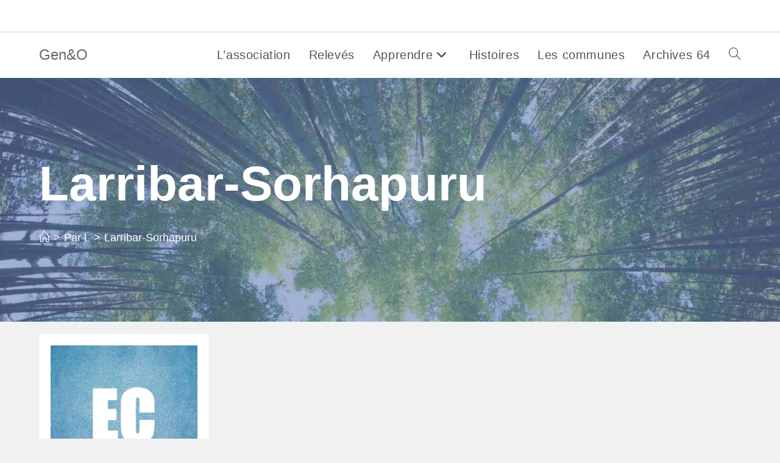

--- FILE ---
content_type: text/html; charset=UTF-8
request_url: https://www.geneoweb.fr/par-l/larribar-sorhapuru/
body_size: 8768
content:
<!DOCTYPE html><html class="html" lang="fr-FR" prefix="og: https://ogp.me/ns#"><head><meta charset="UTF-8"><link rel="profile" href="https://gmpg.org/xfn/11"><meta name="viewport" content="width=device-width, initial-scale=1"><link media="all" href="https://www.geneoweb.fr/wp-content/cache/autoptimize/css/autoptimize_02b685954eec87fbf8b9539275e2c3cb.css" rel="stylesheet"><title>Larribar-Sorhapuru - Gen&amp;O</title><meta name="robots" content="index, follow, max-snippet:-1, max-video-preview:-1, max-image-preview:large"/><link rel="canonical" href="https://www.geneoweb.fr/par-l/larribar-sorhapuru/" /><meta property="og:locale" content="fr_FR" /><meta property="og:type" content="article" /><meta property="og:title" content="Larribar-Sorhapuru - Gen&amp;O" /><meta property="og:url" content="https://www.geneoweb.fr/par-l/larribar-sorhapuru/" /><meta property="og:site_name" content="Gen&amp;O" /><meta name="twitter:card" content="summary_large_image" /><meta name="twitter:title" content="Larribar-Sorhapuru - Gen&amp;O" /><meta name="twitter:label1" content="Articles" /><meta name="twitter:data1" content="1" /> <script type="application/ld+json" class="rank-math-schema">{"@context":"https://schema.org","@graph":[{"@type":"Organization","@id":"https://www.geneoweb.fr/#organization","name":"Gen&amp;O","url":"https://www.geneoweb.fr"},{"@type":"WebSite","@id":"https://www.geneoweb.fr/#website","url":"https://www.geneoweb.fr","name":"Gen&amp;O","publisher":{"@id":"https://www.geneoweb.fr/#organization"},"inLanguage":"fr-FR"},{"@type":"CollectionPage","@id":"https://www.geneoweb.fr/par-l/larribar-sorhapuru/#webpage","url":"https://www.geneoweb.fr/par-l/larribar-sorhapuru/","name":"Larribar-Sorhapuru - Gen&amp;O","isPartOf":{"@id":"https://www.geneoweb.fr/#website"},"inLanguage":"fr-FR"}]}</script> <link rel="alternate" type="application/rss+xml" title="Gen&amp;O &raquo; Flux" href="https://www.geneoweb.fr/feed/" /><link rel="alternate" type="application/rss+xml" title="Gen&amp;O &raquo; Flux des commentaires" href="https://www.geneoweb.fr/comments/feed/" /><link rel="alternate" type="application/rss+xml" title="Gen&amp;O &raquo; Flux de la catégorie Larribar-Sorhapuru" href="https://www.geneoweb.fr/par-l/larribar-sorhapuru/feed/" /> <script src="https://www.geneoweb.fr/wp-includes/js/jquery/jquery.min.js?ver=3.7.1" id="jquery-core-js"></script> <link rel="https://api.w.org/" href="https://www.geneoweb.fr/wp-json/" /><link rel="alternate" title="JSON" type="application/json" href="https://www.geneoweb.fr/wp-json/wp/v2/categories/91" /><link rel="EditURI" type="application/rsd+xml" title="RSD" href="https://www.geneoweb.fr/xmlrpc.php?rsd" />  <script async src="https://www.googletagmanager.com/gtag/js?id=G-BFXPM37VMR"></script> <script>window.dataLayer = window.dataLayer || [];
			function gtag(){dataLayer.push(arguments);}
			gtag('js', new Date());
			gtag('config', 'G-BFXPM37VMR');</script> <script type="text/javascript">/**  all layers have to be in this global array - in further process each map will have something like vectorM[map_ol3js_n][layer_n] */
var vectorM = [[]];


/** put translations from PHP/mo to JavaScript */
var translations = [];

/** global GET-Parameters */
var HTTP_GET_VARS = [];</script><meta name="generator" content="Elementor 3.33.4; features: additional_custom_breakpoints; settings: css_print_method-external, google_font-enabled, font_display-auto"> <noscript><style>.lazyload[data-src]{display:none !important;}</style></noscript><style type="text/css">.background-image-page-header-overlay{opacity:0.6;background-color:#6682ba}/* Colors */a{color:#184d8f}a .owp-icon use{stroke:#184d8f}a:hover{color:#07a9ef}a:hover .owp-icon use{stroke:#07a9ef}body .theme-button,body input[type="submit"],body button[type="submit"],body button,body .button,body div.wpforms-container-full .wpforms-form input[type=submit],body div.wpforms-container-full .wpforms-form button[type=submit],body div.wpforms-container-full .wpforms-form .wpforms-page-button,.woocommerce-cart .wp-element-button,.woocommerce-checkout .wp-element-button,.wp-block-button__link{background-color:#184d8f}body .theme-button:hover,body input[type="submit"]:hover,body button[type="submit"]:hover,body button:hover,body .button:hover,body div.wpforms-container-full .wpforms-form input[type=submit]:hover,body div.wpforms-container-full .wpforms-form input[type=submit]:active,body div.wpforms-container-full .wpforms-form button[type=submit]:hover,body div.wpforms-container-full .wpforms-form button[type=submit]:active,body div.wpforms-container-full .wpforms-form .wpforms-page-button:hover,body div.wpforms-container-full .wpforms-form .wpforms-page-button:active,.woocommerce-cart .wp-element-button:hover,.woocommerce-checkout .wp-element-button:hover,.wp-block-button__link:hover{background-color:#13aff0}body .theme-button,body input[type="submit"],body button[type="submit"],body button,body .button,body div.wpforms-container-full .wpforms-form input[type=submit],body div.wpforms-container-full .wpforms-form button[type=submit],body div.wpforms-container-full .wpforms-form .wpforms-page-button,.woocommerce-cart .wp-element-button,.woocommerce-checkout .wp-element-button,.wp-block-button__link{border-color:#ffffff}body .theme-button:hover,body input[type="submit"]:hover,body button[type="submit"]:hover,body button:hover,body .button:hover,body div.wpforms-container-full .wpforms-form input[type=submit]:hover,body div.wpforms-container-full .wpforms-form input[type=submit]:active,body div.wpforms-container-full .wpforms-form button[type=submit]:hover,body div.wpforms-container-full .wpforms-form button[type=submit]:active,body div.wpforms-container-full .wpforms-form .wpforms-page-button:hover,body div.wpforms-container-full .wpforms-form .wpforms-page-button:active,.woocommerce-cart .wp-element-button:hover,.woocommerce-checkout .wp-element-button:hover,.wp-block-button__link:hover{border-color:#ffffff}body{color:#000000}h2{color:#002a6b}h3{color:#000000}/* OceanWP Style Settings CSS */.container{width:1500px}.theme-button,input[type="submit"],button[type="submit"],button,.button,body div.wpforms-container-full .wpforms-form input[type=submit],body div.wpforms-container-full .wpforms-form button[type=submit],body div.wpforms-container-full .wpforms-form .wpforms-page-button{border-style:solid}.theme-button,input[type="submit"],button[type="submit"],button,.button,body div.wpforms-container-full .wpforms-form input[type=submit],body div.wpforms-container-full .wpforms-form button[type=submit],body div.wpforms-container-full .wpforms-form .wpforms-page-button{border-width:1px}form input[type="text"],form input[type="password"],form input[type="email"],form input[type="url"],form input[type="date"],form input[type="month"],form input[type="time"],form input[type="datetime"],form input[type="datetime-local"],form input[type="week"],form input[type="number"],form input[type="search"],form input[type="tel"],form input[type="color"],form select,form textarea,.woocommerce .woocommerce-checkout .select2-container--default .select2-selection--single{border-style:solid}body div.wpforms-container-full .wpforms-form input[type=date],body div.wpforms-container-full .wpforms-form input[type=datetime],body div.wpforms-container-full .wpforms-form input[type=datetime-local],body div.wpforms-container-full .wpforms-form input[type=email],body div.wpforms-container-full .wpforms-form input[type=month],body div.wpforms-container-full .wpforms-form input[type=number],body div.wpforms-container-full .wpforms-form input[type=password],body div.wpforms-container-full .wpforms-form input[type=range],body div.wpforms-container-full .wpforms-form input[type=search],body div.wpforms-container-full .wpforms-form input[type=tel],body div.wpforms-container-full .wpforms-form input[type=text],body div.wpforms-container-full .wpforms-form input[type=time],body div.wpforms-container-full .wpforms-form input[type=url],body div.wpforms-container-full .wpforms-form input[type=week],body div.wpforms-container-full .wpforms-form select,body div.wpforms-container-full .wpforms-form textarea{border-style:solid}form input[type="text"],form input[type="password"],form input[type="email"],form input[type="url"],form input[type="date"],form input[type="month"],form input[type="time"],form input[type="datetime"],form input[type="datetime-local"],form input[type="week"],form input[type="number"],form input[type="search"],form input[type="tel"],form input[type="color"],form select,form textarea{border-radius:3px}body div.wpforms-container-full .wpforms-form input[type=date],body div.wpforms-container-full .wpforms-form input[type=datetime],body div.wpforms-container-full .wpforms-form input[type=datetime-local],body div.wpforms-container-full .wpforms-form input[type=email],body div.wpforms-container-full .wpforms-form input[type=month],body div.wpforms-container-full .wpforms-form input[type=number],body div.wpforms-container-full .wpforms-form input[type=password],body div.wpforms-container-full .wpforms-form input[type=range],body div.wpforms-container-full .wpforms-form input[type=search],body div.wpforms-container-full .wpforms-form input[type=tel],body div.wpforms-container-full .wpforms-form input[type=text],body div.wpforms-container-full .wpforms-form input[type=time],body div.wpforms-container-full .wpforms-form input[type=url],body div.wpforms-container-full .wpforms-form input[type=week],body div.wpforms-container-full .wpforms-form select,body div.wpforms-container-full .wpforms-form textarea{border-radius:3px}.background-image-page-header .page-header-inner,.background-image-page-header .site-breadcrumbs{text-align:left}/* Header */#site-header.has-header-media .overlay-header-media{background-color:rgba(0,0,0,0.5)}#site-logo a.site-logo-text{color:#686868}.effect-two #site-navigation-wrap .dropdown-menu >li >a.menu-link >span:after,.effect-eight #site-navigation-wrap .dropdown-menu >li >a.menu-link >span:before,.effect-eight #site-navigation-wrap .dropdown-menu >li >a.menu-link >span:after{background-color:#ef8307}.effect-six #site-navigation-wrap .dropdown-menu >li >a.menu-link >span:before,.effect-six #site-navigation-wrap .dropdown-menu >li >a.menu-link >span:after{border-color:#ef8307}.effect-ten #site-navigation-wrap .dropdown-menu >li >a.menu-link:hover >span,.effect-ten #site-navigation-wrap .dropdown-menu >li.sfHover >a.menu-link >span{-webkit-box-shadow:0 0 10px 4px #ef8307;-moz-box-shadow:0 0 10px 4px #ef8307;box-shadow:0 0 10px 4px #ef8307}/* Topbar */#top-bar{padding:17px 0 8px 0}#top-bar-wrap{border-color:#c9d0d3}#top-bar-wrap,#top-bar-content strong{color:#ffffff}/* Blog CSS */.single-post .background-image-page-header .page-header-inner,.single-post .background-image-page-header .site-breadcrumbs{text-align:left}.single-post.content-max-width #wrap .thumbnail,.single-post.content-max-width #wrap .wp-block-buttons,.single-post.content-max-width #wrap .wp-block-verse,.single-post.content-max-width #wrap .entry-header,.single-post.content-max-width #wrap ul.meta,.single-post.content-max-width #wrap .entry-content p,.single-post.content-max-width #wrap .entry-content h1,.single-post.content-max-width #wrap .entry-content h2,.single-post.content-max-width #wrap .entry-content h3,.single-post.content-max-width #wrap .entry-content h4,.single-post.content-max-width #wrap .entry-content h5,.single-post.content-max-width #wrap .entry-content h6,.single-post.content-max-width #wrap .wp-block-image,.single-post.content-max-width #wrap .wp-block-gallery,.single-post.content-max-width #wrap .wp-block-video,.single-post.content-max-width #wrap .wp-block-quote,.single-post.content-max-width #wrap .wp-block-text-columns,.single-post.content-max-width #wrap .wp-block-code,.single-post.content-max-width #wrap .entry-content ul,.single-post.content-max-width #wrap .entry-content ol,.single-post.content-max-width #wrap .wp-block-cover-text,.single-post.content-max-width #wrap .wp-block-cover,.single-post.content-max-width #wrap .wp-block-columns,.single-post.content-max-width #wrap .post-tags,.single-post.content-max-width #wrap .comments-area,.single-post.content-max-width #wrap .wp-block-embed,#wrap .wp-block-separator.is-style-wide:not(.size-full){max-width:1200px}.single-post.content-max-width #wrap .wp-block-image.alignleft,.single-post.content-max-width #wrap .wp-block-image.alignright{max-width:600px}.single-post.content-max-width #wrap .wp-block-image.alignleft{margin-left:calc( 50% - 600px)}.single-post.content-max-width #wrap .wp-block-image.alignright{margin-right:calc( 50% - 600px)}.single-post.content-max-width #wrap .wp-block-embed,.single-post.content-max-width #wrap .wp-block-verse{margin-left:auto;margin-right:auto}.ocean-single-post-header ul.meta-item li a:hover{color:#333333}/* Sidebar */.sidebar-box,.footer-box{color:#184d8f}/* Footer Widgets */#footer-widgets{background-color:#184d8f}/* Footer Copyright */#footer-bottom{background-color:#184d8f}#footer-bottom,#footer-bottom p{color:#f9f9f9}#footer-bottom a,#footer-bottom #footer-bottom-menu a{color:#e0731f}.page-header{background-color:#ffffff;background-image:url( https://www.geneoweb.fr/wp-content/uploads/2023/02/geneoweb-bandeau-1024.jpg ) !important;background-position:top left}/* Typography */body{font-family:Arial,Helvetica,sans-serif;font-size:18px;line-height:1.8;font-weight:400}h1,h2,h3,h4,h5,h6,.theme-heading,.widget-title,.oceanwp-widget-recent-posts-title,.comment-reply-title,.entry-title,.sidebar-box .widget-title{line-height:1.4}h1{font-size:23px;line-height:1.4}h2{font-size:25px;line-height:1.4}h3{font-size:20px;line-height:1.4}h4{font-size:17px;line-height:1.4}h5{font-size:14px;line-height:1.4}h6{font-size:15px;line-height:1.4}.page-header .page-header-title,.page-header.background-image-page-header .page-header-title{font-size:80px;line-height:1.4;font-weight:700}.page-header .page-subheading{font-size:15px;line-height:1.8}.site-breadcrumbs,.site-breadcrumbs a{font-size:18px;line-height:1.4;font-weight:500}#top-bar-content,#top-bar-social-alt{font-size:15px;line-height:1.8}#site-logo a.site-logo-text{font-size:24px;line-height:1.8}#site-navigation-wrap .dropdown-menu >li >a,#site-header.full_screen-header .fs-dropdown-menu >li >a,#site-header.top-header #site-navigation-wrap .dropdown-menu >li >a,#site-header.center-header #site-navigation-wrap .dropdown-menu >li >a,#site-header.medium-header #site-navigation-wrap .dropdown-menu >li >a,.oceanwp-mobile-menu-icon a{font-size:20px}.dropdown-menu ul li a.menu-link,#site-header.full_screen-header .fs-dropdown-menu ul.sub-menu li a{font-size:12px;line-height:1.2;letter-spacing:.6px}.sidr-class-dropdown-menu li a,a.sidr-class-toggle-sidr-close,#mobile-dropdown ul li a,body #mobile-fullscreen ul li a{font-size:15px;line-height:1.8}.blog-entry.post .blog-entry-header .entry-title a{font-size:24px;line-height:1.4}.ocean-single-post-header .single-post-title{font-size:34px;line-height:1.4;letter-spacing:.6px}.ocean-single-post-header ul.meta-item li,.ocean-single-post-header ul.meta-item li a{font-size:13px;line-height:1.4;letter-spacing:.6px}.ocean-single-post-header .post-author-name,.ocean-single-post-header .post-author-name a{font-size:14px;line-height:1.4;letter-spacing:.6px}.ocean-single-post-header .post-author-description{font-size:12px;line-height:1.4;letter-spacing:.6px}.single-post .entry-title{line-height:1.4;letter-spacing:.6px}.single-post ul.meta li,.single-post ul.meta li a{font-size:14px;line-height:1.4;letter-spacing:.6px}.sidebar-box .widget-title,.sidebar-box.widget_block .wp-block-heading{font-size:13px;line-height:1;letter-spacing:1px}.sidebar-box,.footer-box{font-family:Arial,Helvetica,sans-serif;font-size:20px;font-weight:400;text-transform:none}#footer-widgets .footer-box .widget-title{font-size:13px;line-height:1;letter-spacing:1px}#footer-bottom #copyright{font-size:12px;line-height:1}#footer-bottom #footer-bottom-menu{font-family:Arial,Helvetica,sans-serif;font-size:12px;line-height:1;text-transform:none}.woocommerce-store-notice.demo_store{line-height:2;letter-spacing:1.5px}.demo_store .woocommerce-store-notice__dismiss-link{line-height:2;letter-spacing:1.5px}.woocommerce ul.products li.product li.title h2,.woocommerce ul.products li.product li.title a{font-size:14px;line-height:1.5}.woocommerce ul.products li.product li.category,.woocommerce ul.products li.product li.category a{font-size:12px;line-height:1}.woocommerce ul.products li.product .price{font-size:18px;line-height:1}.woocommerce ul.products li.product .button,.woocommerce ul.products li.product .product-inner .added_to_cart{font-size:12px;line-height:1.5;letter-spacing:1px}.woocommerce ul.products li.owp-woo-cond-notice span,.woocommerce ul.products li.owp-woo-cond-notice a{font-size:16px;line-height:1;letter-spacing:1px;font-weight:600;text-transform:capitalize}.woocommerce div.product .product_title{font-size:24px;line-height:1.4;letter-spacing:.6px}.woocommerce div.product p.price{font-size:36px;line-height:1}.woocommerce .owp-btn-normal .summary form button.button,.woocommerce .owp-btn-big .summary form button.button,.woocommerce .owp-btn-very-big .summary form button.button{font-size:12px;line-height:1.5;letter-spacing:1px;text-transform:uppercase}.woocommerce div.owp-woo-single-cond-notice span,.woocommerce div.owp-woo-single-cond-notice a{font-size:18px;line-height:2;letter-spacing:1.5px;font-weight:600;text-transform:capitalize}.ocean-preloader--active .preloader-after-content{font-size:20px;line-height:1.8;letter-spacing:.6px}</style></head><body data-rsssl=1 class="archive category category-larribar-sorhapuru category-91 wp-embed-responsive wp-theme-oceanwp oceanwp-theme dropdown-mobile separate-layout separate-blog default-breakpoint content-full-width content-max-width has-topbar page-with-background-title has-breadcrumbs has-blog-grid elementor-default elementor-kit-200" itemscope="itemscope" itemtype="https://schema.org/Blog"><div id="outer-wrap" class="site clr"> <a class="skip-link screen-reader-text" href="#main">Skip to content</a><div id="wrap" class="clr"><div id="top-bar-wrap" class="clr"><div id="top-bar" class="clr"><div id="top-bar-inner" class="clr"><div id="top-bar-content" class="clr has-content top-bar-centered"> <span class="topbar-content"> Gen&amp;O </span></div></div></div></div><header id="site-header" class="minimal-header effect-seven clr" data-height="74" itemscope="itemscope" itemtype="https://schema.org/WPHeader" role="banner"><div id="site-header-inner" class="clr container"><div id="site-logo" class="clr" itemscope itemtype="https://schema.org/Brand" ><div id="site-logo-inner" class="clr"> <a href="https://www.geneoweb.fr/" rel="home" class="site-title site-logo-text" >Gen&amp;O</a></div></div><div id="site-navigation-wrap" class="clr"><nav id="site-navigation" class="navigation main-navigation clr" itemscope="itemscope" itemtype="https://schema.org/SiteNavigationElement" role="navigation" ><ul id="menu-principal" class="main-menu dropdown-menu sf-menu"><li id="menu-item-39" class="menu-item menu-item-type-taxonomy menu-item-object-category menu-item-39"><a href="https://www.geneoweb.fr/association-genealogie-64/" class="menu-link"><span class="text-wrap">L&rsquo;association</span></a></li><li id="menu-item-601" class="menu-item menu-item-type-custom menu-item-object-custom menu-item-601"><a href="https://www.geneoweb.fr/actes/" class="menu-link"><span class="text-wrap">Relevés</span></a></li><li id="menu-item-32" class="menu-item menu-item-type-post_type menu-item-object-page menu-item-has-children dropdown menu-item-32"><a href="https://www.geneoweb.fr/apprendre/" class="menu-link"><span class="text-wrap">Apprendre<i class="nav-arrow fa fa-angle-down" aria-hidden="true" role="img"></i></span></a><ul class="sub-menu"><li id="menu-item-470" class="menu-item menu-item-type-taxonomy menu-item-object-category menu-item-470"><a href="https://www.geneoweb.fr/cadastre/" class="menu-link"><span class="text-wrap">Cadastre</span></a></li><li id="menu-item-441" class="menu-item menu-item-type-taxonomy menu-item-object-category menu-item-441"><a href="https://www.geneoweb.fr/elections/" class="menu-link"><span class="text-wrap">Elections</span></a></li><li id="menu-item-3528" class="menu-item menu-item-type-taxonomy menu-item-object-category menu-item-3528"><a href="https://www.geneoweb.fr/emigration/" class="menu-link"><span class="text-wrap">Emigration</span></a></li><li id="menu-item-442" class="menu-item menu-item-type-taxonomy menu-item-object-category menu-item-442"><a href="https://www.geneoweb.fr/enregistrement/" class="menu-link"><span class="text-wrap">Enregistrement</span></a></li><li id="menu-item-50" class="menu-item menu-item-type-taxonomy menu-item-object-category menu-item-50"><a href="https://www.geneoweb.fr/etat-civil/" class="menu-link"><span class="text-wrap">Etat civil</span></a></li><li id="menu-item-547" class="menu-item menu-item-type-taxonomy menu-item-object-category menu-item-547"><a href="https://www.geneoweb.fr/hypotheques/" class="menu-link"><span class="text-wrap">Hypothèques</span></a></li><li id="menu-item-158" class="menu-item menu-item-type-taxonomy menu-item-object-category menu-item-158"><a href="https://www.geneoweb.fr/methodologie/" class="menu-link"><span class="text-wrap">Méthodologie</span></a></li><li id="menu-item-548" class="menu-item menu-item-type-taxonomy menu-item-object-category menu-item-548"><a href="https://www.geneoweb.fr/militaires/" class="menu-link"><span class="text-wrap">Militaires</span></a></li><li id="menu-item-443" class="menu-item menu-item-type-taxonomy menu-item-object-category menu-item-443"><a href="https://www.geneoweb.fr/notaires/" class="menu-link"><span class="text-wrap">Notaires</span></a></li><li id="menu-item-444" class="menu-item menu-item-type-taxonomy menu-item-object-category menu-item-444"><a href="https://www.geneoweb.fr/prefectures/" class="menu-link"><span class="text-wrap">Préfectures</span></a></li><li id="menu-item-49" class="menu-item menu-item-type-taxonomy menu-item-object-category menu-item-49"><a href="https://www.geneoweb.fr/recensements/" class="menu-link"><span class="text-wrap">Recensements</span></a></li><li id="menu-item-511" class="menu-item menu-item-type-taxonomy menu-item-object-category menu-item-511"><a href="https://www.geneoweb.fr/sorganiser/" class="menu-link"><span class="text-wrap">S&rsquo;organiser</span></a></li></ul></li><li id="menu-item-175" class="menu-item menu-item-type-taxonomy menu-item-object-category menu-item-175"><a href="https://www.geneoweb.fr/histoire-locale-pays-basque-bearn-64/" class="menu-link"><span class="text-wrap">Histoires</span></a></li><li id="menu-item-34" class="menu-item menu-item-type-post_type menu-item-object-page menu-item-34"><a href="https://www.geneoweb.fr/communes-pays-basque-bearn-64/" class="menu-link"><span class="text-wrap">Les communes</span></a></li><li id="menu-item-38" class="menu-item menu-item-type-taxonomy menu-item-object-category menu-item-38"><a href="https://www.geneoweb.fr/archives-earchives-64/" class="menu-link"><span class="text-wrap">Archives 64</span></a></li><li class="search-toggle-li" ><a href="https://www.geneoweb.fr/#" class="site-search-toggle search-dropdown-toggle"><span class="screen-reader-text">Toggle website search</span><i class=" icon-magnifier" aria-hidden="true" role="img"></i></a></li></ul><div id="searchform-dropdown" class="header-searchform-wrap clr" ><form aria-label="Rechercher sur ce site" role="search" method="get" class="searchform" action="https://www.geneoweb.fr/"> <input aria-label="Insérer une requête de recherche" type="search" id="ocean-search-form-1" class="field" autocomplete="off" placeholder="Rechercher" name="s"></form></div></nav></div><div class="oceanwp-mobile-menu-icon clr mobile-right"> <a href="https://www.geneoweb.fr/#mobile-menu-toggle" class="mobile-menu"  aria-label="Menu mobile"> <i class="fa fa-bars" aria-hidden="true"></i> <span class="oceanwp-text">Menu</span> <span class="oceanwp-close-text">Fermer</span> </a></div></div><div id="mobile-dropdown" class="clr" ><nav class="clr" itemscope="itemscope" itemtype="https://schema.org/SiteNavigationElement"><ul id="menu-principal-1" class="menu"><li class="menu-item menu-item-type-taxonomy menu-item-object-category menu-item-39"><a href="https://www.geneoweb.fr/association-genealogie-64/">L&rsquo;association</a></li><li class="menu-item menu-item-type-custom menu-item-object-custom menu-item-601"><a href="https://www.geneoweb.fr/actes/">Relevés</a></li><li class="menu-item menu-item-type-post_type menu-item-object-page menu-item-has-children menu-item-32"><a href="https://www.geneoweb.fr/apprendre/">Apprendre</a><ul class="sub-menu"><li class="menu-item menu-item-type-taxonomy menu-item-object-category menu-item-470"><a href="https://www.geneoweb.fr/cadastre/">Cadastre</a></li><li class="menu-item menu-item-type-taxonomy menu-item-object-category menu-item-441"><a href="https://www.geneoweb.fr/elections/">Elections</a></li><li class="menu-item menu-item-type-taxonomy menu-item-object-category menu-item-3528"><a href="https://www.geneoweb.fr/emigration/">Emigration</a></li><li class="menu-item menu-item-type-taxonomy menu-item-object-category menu-item-442"><a href="https://www.geneoweb.fr/enregistrement/">Enregistrement</a></li><li class="menu-item menu-item-type-taxonomy menu-item-object-category menu-item-50"><a href="https://www.geneoweb.fr/etat-civil/">Etat civil</a></li><li class="menu-item menu-item-type-taxonomy menu-item-object-category menu-item-547"><a href="https://www.geneoweb.fr/hypotheques/">Hypothèques</a></li><li class="menu-item menu-item-type-taxonomy menu-item-object-category menu-item-158"><a href="https://www.geneoweb.fr/methodologie/">Méthodologie</a></li><li class="menu-item menu-item-type-taxonomy menu-item-object-category menu-item-548"><a href="https://www.geneoweb.fr/militaires/">Militaires</a></li><li class="menu-item menu-item-type-taxonomy menu-item-object-category menu-item-443"><a href="https://www.geneoweb.fr/notaires/">Notaires</a></li><li class="menu-item menu-item-type-taxonomy menu-item-object-category menu-item-444"><a href="https://www.geneoweb.fr/prefectures/">Préfectures</a></li><li class="menu-item menu-item-type-taxonomy menu-item-object-category menu-item-49"><a href="https://www.geneoweb.fr/recensements/">Recensements</a></li><li class="menu-item menu-item-type-taxonomy menu-item-object-category menu-item-511"><a href="https://www.geneoweb.fr/sorganiser/">S&rsquo;organiser</a></li></ul></li><li class="menu-item menu-item-type-taxonomy menu-item-object-category menu-item-175"><a href="https://www.geneoweb.fr/histoire-locale-pays-basque-bearn-64/">Histoires</a></li><li class="menu-item menu-item-type-post_type menu-item-object-page menu-item-34"><a href="https://www.geneoweb.fr/communes-pays-basque-bearn-64/">Les communes</a></li><li class="menu-item menu-item-type-taxonomy menu-item-object-category menu-item-38"><a href="https://www.geneoweb.fr/archives-earchives-64/">Archives 64</a></li><li class="search-toggle-li" ><a href="https://www.geneoweb.fr/#" class="site-search-toggle search-dropdown-toggle"><span class="screen-reader-text">Toggle website search</span><i class=" icon-magnifier" aria-hidden="true" role="img"></i></a></li></ul><div id="mobile-menu-search" class="clr"><form aria-label="Rechercher sur ce site" method="get" action="https://www.geneoweb.fr/" class="mobile-searchform"> <input aria-label="Insérer une requête de recherche" value="" class="field" id="ocean-mobile-search-2" type="search" name="s" autocomplete="off" placeholder="Rechercher" /> <button aria-label="Envoyer la recherche" type="submit" class="searchform-submit"> <i class=" icon-magnifier" aria-hidden="true" role="img"></i> </button></form></div></nav></div></header><main id="main" class="site-main clr"  role="main"><header class="page-header background-image-page-header"><div class="container clr page-header-inner"><h1 class="page-header-title clr" itemprop="headline">Larribar-Sorhapuru</h1><nav role="navigation" aria-label="Fil d’Ariane" class="site-breadcrumbs clr position-under-title"><ol class="trail-items" itemscope itemtype="http://schema.org/BreadcrumbList"><meta name="numberOfItems" content="3" /><meta name="itemListOrder" content="Ascending" /><li class="trail-item trail-begin" itemprop="itemListElement" itemscope itemtype="https://schema.org/ListItem"><a href="https://www.geneoweb.fr" rel="home" aria-label="Accueil" itemprop="item"><span itemprop="name"><i class=" icon-home" aria-hidden="true" role="img"></i><span class="breadcrumb-home has-icon">Accueil</span></span></a><span class="breadcrumb-sep">></span><meta itemprop="position" content="1" /></li><li class="trail-item" itemprop="itemListElement" itemscope itemtype="https://schema.org/ListItem"><a href="https://www.geneoweb.fr/par-l/" itemprop="item"><span itemprop="name">Par L</span></a><span class="breadcrumb-sep">></span><meta itemprop="position" content="2" /></li><li class="trail-item trail-end" itemprop="itemListElement" itemscope itemtype="https://schema.org/ListItem"><span itemprop="name"><a href="https://www.geneoweb.fr/par-l/larribar-sorhapuru/">Larribar-Sorhapuru</a></span><meta itemprop="position" content="3" /></li></ol></nav></div> <span class="background-image-page-header-overlay"></span></header><div id="content-wrap" class="container clr"><div id="primary" class="content-area clr"><div id="content" class="site-content clr"><div id="blog-entries" class="entries clr oceanwp-row blog-grid tablet-col tablet-2-col mobile-col mobile-1-col blog-equal-heights"><article id="post-2745" class="blog-entry clr col span_1_of_4 col-1 grid-entry post-2745 post type-post status-publish format-standard has-post-thumbnail hentry category-larribar-sorhapuru entry has-media"><div class="blog-entry-inner clr"><div class="thumbnail"> <a href="https://www.geneoweb.fr/larribar-sorhapuru-inventaire-des-registres-detat-civil/" class="thumbnail-link"> <img width="150" height="150" src="[data-uri]" class="attachment-thumbnail size-thumbnail wp-post-image lazyload" alt="Lire la suite à propos de l’article Larribar-Sorhapuru : inventaire des registres d’état civil" itemprop="image" decoding="async"   data-src="https://www.geneoweb.fr/wp-content/uploads/2022/06/EC_2-150x150.jpg" data-srcset="https://www.geneoweb.fr/wp-content/uploads/2022/06/EC_2-150x150.jpg 150w, https://www.geneoweb.fr/wp-content/uploads/2022/06/EC_2-600x600.jpg 600w" data-sizes="auto" data-eio-rwidth="150" data-eio-rheight="150" /><noscript><img width="150" height="150" src="https://www.geneoweb.fr/wp-content/uploads/2022/06/EC_2-150x150.jpg" class="attachment-thumbnail size-thumbnail wp-post-image" alt="Lire la suite à propos de l’article Larribar-Sorhapuru : inventaire des registres d’état civil" itemprop="image" decoding="async" srcset="https://www.geneoweb.fr/wp-content/uploads/2022/06/EC_2-150x150.jpg 150w, https://www.geneoweb.fr/wp-content/uploads/2022/06/EC_2-600x600.jpg 600w" sizes="(max-width: 150px) 100vw, 150px" data-eio="l" /></noscript> <span class="overlay"></span> </a></div><header class="blog-entry-header clr"><h2 class="blog-entry-title entry-title"> <a href="https://www.geneoweb.fr/larribar-sorhapuru-inventaire-des-registres-detat-civil/"  rel="bookmark">Larribar-Sorhapuru : inventaire des registres d’état civil</a></h2></header><div class="blog-entry-summary clr" itemprop="text"><p> Présentation des fonds de l'état civil conservés aux Archives départementales.</p></div><div class="blog-entry-readmore clr"> <a href="https://www.geneoweb.fr/larribar-sorhapuru-inventaire-des-registres-detat-civil/" 
 > Continuer la lecture<span class="screen-reader-text">Larribar-Sorhapuru : inventaire des registres d’état civil</span><i class=" fa fa-angle-right" aria-hidden="true" role="img"></i></a></div></div></article></div></div></div></div></main><footer id="footer" class="site-footer" itemscope="itemscope" itemtype="https://schema.org/WPFooter" role="contentinfo"><div id="footer-inner" class="clr"><div id="footer-bottom" class="clr no-footer-nav"><div id="footer-bottom-inner" class="container clr"><div id="copyright" class="clr" role="contentinfo"> Gen&amp;O : Généalogie et Origines en Pyrénées-Atlantiques | Gen&amp;O - Association Loi 1901, JO 44-01112008 - Copyright 2026</div></div></div></div></footer></div></div> <a aria-label="Scroll to the top of the page" href="#" id="scroll-top" class="scroll-top-right"><i class=" fa fa-angle-up" aria-hidden="true" role="img"></i></a> <script type="speculationrules">{"prefetch":[{"source":"document","where":{"and":[{"href_matches":"/*"},{"not":{"href_matches":["/wp-*.php","/wp-admin/*","/wp-content/uploads/*","/wp-content/*","/wp-content/plugins/*","/wp-content/themes/oceanwp/*","/*\\?(.+)"]}},{"not":{"selector_matches":"a[rel~=\"nofollow\"]"}},{"not":{"selector_matches":".no-prefetch, .no-prefetch a"}}]},"eagerness":"conservative"}]}</script> <script>const lazyloadRunObserver = () => {
					const lazyloadBackgrounds = document.querySelectorAll( `.e-con.e-parent:not(.e-lazyloaded)` );
					const lazyloadBackgroundObserver = new IntersectionObserver( ( entries ) => {
						entries.forEach( ( entry ) => {
							if ( entry.isIntersecting ) {
								let lazyloadBackground = entry.target;
								if( lazyloadBackground ) {
									lazyloadBackground.classList.add( 'e-lazyloaded' );
								}
								lazyloadBackgroundObserver.unobserve( entry.target );
							}
						});
					}, { rootMargin: '200px 0px 200px 0px' } );
					lazyloadBackgrounds.forEach( ( lazyloadBackground ) => {
						lazyloadBackgroundObserver.observe( lazyloadBackground );
					} );
				};
				const events = [
					'DOMContentLoaded',
					'elementor/lazyload/observe',
				];
				events.forEach( ( event ) => {
					document.addEventListener( event, lazyloadRunObserver );
				} );</script> <script id="eio-lazy-load-js-before">var eio_lazy_vars = {"exactdn_domain":"","skip_autoscale":0,"bg_min_dpr":1.1,"threshold":0,"use_dpr":1};
//# sourceURL=eio-lazy-load-js-before</script> <script id="oceanwp-main-js-extra">var oceanwpLocalize = {"nonce":"74dd93f4db","isRTL":"","menuSearchStyle":"drop_down","mobileMenuSearchStyle":"disabled","sidrSource":null,"sidrDisplace":"1","sidrSide":"left","sidrDropdownTarget":"link","verticalHeaderTarget":"link","customScrollOffset":"0","customSelects":".woocommerce-ordering .orderby, #dropdown_product_cat, .widget_categories select, .widget_archive select, .single-product .variations_form .variations select","loadMoreLoadingText":"Loading...","ajax_url":"https://www.geneoweb.fr/wp-admin/admin-ajax.php","oe_mc_wpnonce":"2d28eea4ea"};
//# sourceURL=oceanwp-main-js-extra</script> <script id="flickr-widget-script-js-extra">var flickrWidgetParams = {"widgets":[]};
//# sourceURL=flickr-widget-script-js-extra</script> <script id="wp-emoji-settings" type="application/json">{"baseUrl":"https://s.w.org/images/core/emoji/17.0.2/72x72/","ext":".png","svgUrl":"https://s.w.org/images/core/emoji/17.0.2/svg/","svgExt":".svg","source":{"concatemoji":"https://www.geneoweb.fr/wp-includes/js/wp-emoji-release.min.js?ver=d0a3a09b576215f07b805c310a1f57ce"}}</script> <script type="module">/*! This file is auto-generated */
const a=JSON.parse(document.getElementById("wp-emoji-settings").textContent),o=(window._wpemojiSettings=a,"wpEmojiSettingsSupports"),s=["flag","emoji"];function i(e){try{var t={supportTests:e,timestamp:(new Date).valueOf()};sessionStorage.setItem(o,JSON.stringify(t))}catch(e){}}function c(e,t,n){e.clearRect(0,0,e.canvas.width,e.canvas.height),e.fillText(t,0,0);t=new Uint32Array(e.getImageData(0,0,e.canvas.width,e.canvas.height).data);e.clearRect(0,0,e.canvas.width,e.canvas.height),e.fillText(n,0,0);const a=new Uint32Array(e.getImageData(0,0,e.canvas.width,e.canvas.height).data);return t.every((e,t)=>e===a[t])}function p(e,t){e.clearRect(0,0,e.canvas.width,e.canvas.height),e.fillText(t,0,0);var n=e.getImageData(16,16,1,1);for(let e=0;e<n.data.length;e++)if(0!==n.data[e])return!1;return!0}function u(e,t,n,a){switch(t){case"flag":return n(e,"\ud83c\udff3\ufe0f\u200d\u26a7\ufe0f","\ud83c\udff3\ufe0f\u200b\u26a7\ufe0f")?!1:!n(e,"\ud83c\udde8\ud83c\uddf6","\ud83c\udde8\u200b\ud83c\uddf6")&&!n(e,"\ud83c\udff4\udb40\udc67\udb40\udc62\udb40\udc65\udb40\udc6e\udb40\udc67\udb40\udc7f","\ud83c\udff4\u200b\udb40\udc67\u200b\udb40\udc62\u200b\udb40\udc65\u200b\udb40\udc6e\u200b\udb40\udc67\u200b\udb40\udc7f");case"emoji":return!a(e,"\ud83e\u1fac8")}return!1}function f(e,t,n,a){let r;const o=(r="undefined"!=typeof WorkerGlobalScope&&self instanceof WorkerGlobalScope?new OffscreenCanvas(300,150):document.createElement("canvas")).getContext("2d",{willReadFrequently:!0}),s=(o.textBaseline="top",o.font="600 32px Arial",{});return e.forEach(e=>{s[e]=t(o,e,n,a)}),s}function r(e){var t=document.createElement("script");t.src=e,t.defer=!0,document.head.appendChild(t)}a.supports={everything:!0,everythingExceptFlag:!0},new Promise(t=>{let n=function(){try{var e=JSON.parse(sessionStorage.getItem(o));if("object"==typeof e&&"number"==typeof e.timestamp&&(new Date).valueOf()<e.timestamp+604800&&"object"==typeof e.supportTests)return e.supportTests}catch(e){}return null}();if(!n){if("undefined"!=typeof Worker&&"undefined"!=typeof OffscreenCanvas&&"undefined"!=typeof URL&&URL.createObjectURL&&"undefined"!=typeof Blob)try{var e="postMessage("+f.toString()+"("+[JSON.stringify(s),u.toString(),c.toString(),p.toString()].join(",")+"));",a=new Blob([e],{type:"text/javascript"});const r=new Worker(URL.createObjectURL(a),{name:"wpTestEmojiSupports"});return void(r.onmessage=e=>{i(n=e.data),r.terminate(),t(n)})}catch(e){}i(n=f(s,u,c,p))}t(n)}).then(e=>{for(const n in e)a.supports[n]=e[n],a.supports.everything=a.supports.everything&&a.supports[n],"flag"!==n&&(a.supports.everythingExceptFlag=a.supports.everythingExceptFlag&&a.supports[n]);var t;a.supports.everythingExceptFlag=a.supports.everythingExceptFlag&&!a.supports.flag,a.supports.everything||((t=a.source||{}).concatemoji?r(t.concatemoji):t.wpemoji&&t.twemoji&&(r(t.twemoji),r(t.wpemoji)))});
//# sourceURL=https://www.geneoweb.fr/wp-includes/js/wp-emoji-loader.min.js</script> <script defer src="https://www.geneoweb.fr/wp-content/cache/autoptimize/js/autoptimize_3977f95e91e0170a0f3b58f6b2424683.js"></script></body></html>
<!-- Dynamic page generated in 0.555 seconds. -->
<!-- Cached page generated by WP-Super-Cache on 2026-01-16 12:14:27 -->

<!-- Compression = gzip -->